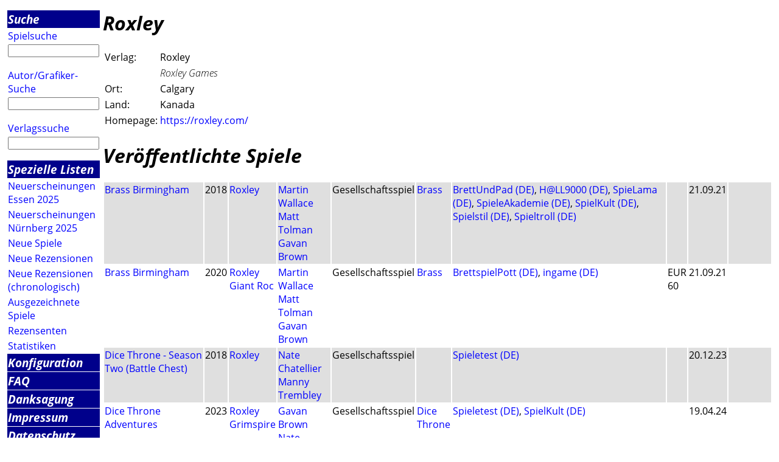

--- FILE ---
content_type: text/html; charset=utf-8
request_url: https://luding.org/cgi-bin/PublisherData.py?f=00w%5EE4X&publisherid=3684
body_size: 4057
content:
<html><head>
<title>Infos zu 'Roxley'</title><META name="keywords" content="Verlag: Roxley rezension besprechung information">
<META name="description" content="Daten in Luding ueber den Spieleverlag 'Roxley'">

<link rel="stylesheet" type="text/css" href="/luding/css/luding.css">
</head>
<body>
<table><colgroup><col class="menucol"><col class="maincol"></colgroup>
<tr><td><img src="/pics/trans.gif" ALT="space" height="1"></td>
<td><img src="/pics/trans.gif" height="1" alt="space"></td></tr>
<tr valign="top"><td>
<table class="menutable" border=0 cellspacing=1>
<tr><td class="main">
<a class=main href="/cgi-bin/HTML_Search.py?f=000^E4X">
Suche</a></td></tr>
<tr><td  align="left">
<a  href="/cgi-bin/HTML_GameSearch.py?f=000^E4X">
Spielsuche</a></td></tr>
<tr><td><form method="get" action="/cgi-bin/GameName.py" >
<input type="hidden" name="f" value="000^E4X">
<input type="text" maxlength=100 size=14 name="gamename">
</form></td></tr><tr><td  align="left">
<a  href="/cgi-bin/HTML_AuthorSearch.py?f=000^E4X">
Autor/Grafiker-Suche</a></td></tr>
<tr><td><form method="get" action="/cgi-bin/AuthorName.py" >
<input type="hidden" name="f" value="000^E4X">
<input type="text" maxlength=100 size=14 name="authorname">
</form></td></tr>
<tr><td  align="left">
<a  href="/cgi-bin/HTML_PublisherSearch.py?f=000^E4X">
Verlagssuche</a></td></tr>
<tr><td><form method="get" action="/cgi-bin/PublisherName.py" >
<input type="hidden" name="f" value="000^E4X">
<input type="text" maxlength=100 size=14 name="publishername">
</form></td></tr><tr><td class="main">
<a class=main href="/cgi-bin/HTML_Lists.py?f=000^E4X">
Spezielle Listen</a></td></tr>
<tr><td  align="left">
<a  href="/cgi-bin/GameTag.py?f=000^E4X&tag=E25">
Neuerscheinungen Essen 2025</a></td></tr>
<tr><td  align="left">
<a  href="/cgi-bin/GameTag.py?f=000^E4X&tag=N25">
Neuerscheinungen N&uuml;rnberg 2025</a></td></tr>
<tr><td  align="left">
<a  href="/cgi-bin/GameNewEntered.py?f=000^E4X">
Neue Spiele</a></td></tr>
<tr><td  align="left">
<a  href="/cgi-bin/GameNewReviews.py?f=000^E4X">
Neue Rezensionen</a></td></tr>
<tr><td  align="left">
<a  href="/cgi-bin/GameNewReviewsDate.py?f=000^E4X">
Neue Rezensionen (chronologisch)</a></td></tr>
<tr><td  align="left">
<a  href="/cgi-bin/HTML_Prize.py?f=000^E4X">
Ausgezeichnete Spiele</a></td></tr>
<tr><td  align="left">
<a  href="/cgi-bin/HTML_Sites.py?f=000^E4X">
Rezensenten</a></td></tr>
<tr><td  align="left">
<a  href="/cgi-bin/Statistics.py?f=000^E4X">
Statistiken</a></td></tr>
<tr><td class="main">
<a class=main href="/cgi-bin/HTML_Configure.py?f=000^E4X">
Konfiguration</a></td></tr>
<tr><td class="main">
<a class=main href="/cgi-bin/ParserHTML.py?f=000^E4X&amp;file=Luding_FAQDE.html">
FAQ</a></td></tr>
<tr><td class="main">
<a class=main href="/cgi-bin/ParserHTML.py?f=000^E4X&amp;file=Luding_CreditsDE.html">
Danksagung</a></td></tr>
<tr><td class="main"><A class="main" href="http://www.hall9000.de/html/impressum">Impressum</A></td></tr><tr><td class="main">
<a class=main href="/cgi-bin/ParserHTML.py?f=000^E4X&amp;file=Luding_PrivacyDE.html">
Datenschutz</a></td></tr>
<tr><td><a href="/cgi-bin/ParserHTML.py?f=000^E4X&amp;file=NewsDE.html">
<img align="left" alt="home" src="/pics/LogoSmallDE.gif" border=0></A></td></tr><tr><td><A href="http://www.hall9000.de">powered by H@LL9000</A></td></tr><tr><td><A href="mailto:info@luding.org">info@luding.org</A></td></tr></table></td>
<!-- -------------------- -->
<td valign="top">
<H1>Roxley</h1>
<table>
<tr><td valign="top">Verlag:</td><td valign="top" >Roxley</td></tr>
<tr><td></td><td><i>Roxley Games</i></td></tr>
<tr><td valign="top">Ort:</td><td valign="top" >Calgary</td></tr>
<tr><td valign="top">Land:</td><td valign="top" >Kanada</td></tr>
<tr><td valign="top">Homepage:</td><td valign="top" ><A href="https://roxley.com/" TARGET="review">https://roxley.com/</A></td></tr>
</table>
<H1>Ver&ouml;ffentlichte Spiele</H1><TABLE class='game-list' border=0><TR bgcolor="#DFDFDF"><TD valign=TOP><A HREF='/cgi-bin/GameData.py?f=000^E4X&gameid=33369'>Brass Birmingham</A></TD><TD valign=TOP>2018</TD><TD valign=TOP><A HREF="/cgi-bin/PublisherData.py?f=000^E4X&publisherid=3684">Roxley</A></TD><TD valign=TOP><A HREF="/cgi-bin/AuthorData.py?f=000^E4X&authorid=1055">Martin Wallace</A><br><A HREF="/cgi-bin/AuthorData.py?f=000^E4X&authorid=6685">Matt Tolman</A><br><A HREF="/cgi-bin/AuthorData.py?f=000^E4X&authorid=7831">Gavan Brown</A></TD><TD valign=TOP>Gesellschaftsspiel</TD><TD valign=TOP><A href="/cgi-bin/GameSeries.py?f=000^E4X&series=Brass">Brass</A></TD><TD valign=TOP><A href="/cgi-bin/Redirect.py?f=000^E4X&amp;URL=https://brettundpad.de/2021/03/26/brass-birmingham/" TARGET="review">BrettUndPad (DE)</A>, <A href="/cgi-bin/Redirect.py?f=000^E4X&amp;URL=https://www.hall9000.de/rezi.pl?spiel%3Dbrass_birmingham" TARGET="review">H@LL9000 (DE)</A>, <A href="/cgi-bin/Redirect.py?f=000^E4X&amp;URL=http://www.spielama.de/brass-birmingham/" TARGET="review">SpieLama (DE)</A>, <A href="/cgi-bin/Redirect.py?f=000^E4X&amp;URL=http://www.spiele-akademie.de/brass-birmingham/" TARGET="review">SpieleAkademie (DE)</A>, <A href="/cgi-bin/Redirect.py?f=000^E4X&amp;URL=http://www.spielkult.de/rezensionen/b/brass-birmingham" TARGET="review">SpielKult (DE)</A>, <A href="/cgi-bin/Redirect.py?f=000^E4X&amp;URL=https://spielstil.net/brass-birmingham/" TARGET="review">Spielstil (DE)</A>, <A href="/cgi-bin/Redirect.py?f=000^E4X&amp;URL=https://spieltroll.de/?p%3D6453" TARGET="review">Spieltroll (DE)</A></TD><TD valign=TOP>&nbsp;</TD><TD valign=TOP>21.09.21</TD><TD valign=TOP>&nbsp;</TD></TR>
<TR ><TD valign=TOP><A HREF='/cgi-bin/GameData.py?f=000^E4X&gameid=36369'>Brass Birmingham</A></TD><TD valign=TOP>2020</TD><TD valign=TOP><A HREF="/cgi-bin/PublisherData.py?f=000^E4X&publisherid=3684">Roxley</A><BR><A HREF="/cgi-bin/PublisherData.py?f=000^E4X&publisherid=4806">Giant Roc</A></TD><TD valign=TOP><A HREF="/cgi-bin/AuthorData.py?f=000^E4X&authorid=1055">Martin Wallace</A><br><A HREF="/cgi-bin/AuthorData.py?f=000^E4X&authorid=6685">Matt Tolman</A><br><A HREF="/cgi-bin/AuthorData.py?f=000^E4X&authorid=7831">Gavan Brown</A></TD><TD valign=TOP>Gesellschaftsspiel</TD><TD valign=TOP><A href="/cgi-bin/GameSeries.py?f=000^E4X&series=Brass">Brass</A></TD><TD valign=TOP><A href="/cgi-bin/Redirect.py?f=000^E4X&amp;URL=https://www.brettspiel-pott.de/brass-birmingham/" TARGET="review">BrettspielPott (DE)</A>, <A href="/cgi-bin/Redirect.py?f=000^E4X&amp;URL=https://www.ingame.de/brettspiele/brass-birmingham-test-brettspiel-wirtschaftsexperten-giant-roc-90129718.html" TARGET="review">ingame (DE)</A></TD><TD valign=TOP>EUR 60</TD><TD valign=TOP>21.09.21</TD><TD valign=TOP>&nbsp;</TD></TR>
<TR bgcolor="#DFDFDF"><TD valign=TOP><A HREF='/cgi-bin/GameData.py?f=000^E4X&gameid=33342'>Dice Throne - Season Two (Battle Chest)</A></TD><TD valign=TOP>2018</TD><TD valign=TOP><A HREF="/cgi-bin/PublisherData.py?f=000^E4X&publisherid=3684">Roxley</A></TD><TD valign=TOP><A HREF="/cgi-bin/AuthorData.py?f=000^E4X&authorid=9667">Nate Chatellier</A><br><A HREF="/cgi-bin/AuthorData.py?f=000^E4X&authorid=9668">Manny Trembley</A></TD><TD valign=TOP>Gesellschaftsspiel</TD><TD valign=TOP>&nbsp;</TD><TD valign=TOP><A href="/cgi-bin/Redirect.py?f=000^E4X&amp;URL=https://www.spieletest.at/gesellschaftsspiel/5932/dice-throne-season-two-battle-chest" TARGET="review">Spieletest (DE)</A></TD><TD valign=TOP>&nbsp;</TD><TD valign=TOP>20.12.23</TD><TD valign=TOP>&nbsp;</TD></TR>
<TR ><TD valign=TOP><A HREF='/cgi-bin/GameData.py?f=000^E4X&gameid=37379'>Dice Throne Adventures</A></TD><TD valign=TOP>2023</TD><TD valign=TOP><A HREF="/cgi-bin/PublisherData.py?f=000^E4X&publisherid=3684">Roxley</A><BR><A HREF="/cgi-bin/PublisherData.py?f=000^E4X&publisherid=4883">Grimspire</A></TD><TD valign=TOP><A HREF="/cgi-bin/AuthorData.py?f=000^E4X&authorid=7831">Gavan Brown</A><br><A HREF="/cgi-bin/AuthorData.py?f=000^E4X&authorid=9667">Nate Chatellier</A><br><A HREF="/cgi-bin/AuthorData.py?f=000^E4X&authorid=9668">Manny Trembley</A></TD><TD valign=TOP>Gesellschaftsspiel</TD><TD valign=TOP><A href="/cgi-bin/GameSeries.py?f=000^E4X&series=Dice%20Throne%20">Dice Throne </A></TD><TD valign=TOP><A href="/cgi-bin/Redirect.py?f=000^E4X&amp;URL=https://www.spieletest.at/gesellschaftsspiel/7081/dice-throne-adventures" TARGET="review">Spieletest (DE)</A>, <A href="/cgi-bin/Redirect.py?f=000^E4X&amp;URL=http://www.spielkult.de/rezensionen/d/dice-throne-adventures" TARGET="review">SpielKult (DE)</A></TD><TD valign=TOP>&nbsp;</TD><TD valign=TOP>19.04.24</TD><TD valign=TOP>&nbsp;</TD></TR>
<TR bgcolor="#DFDFDF"><TD valign=TOP><A HREF='/cgi-bin/GameData.py?f=000^E4X&gameid=36627'>Dice Throne: Barbar v Mondelfe</A></TD><TD valign=TOP>2021</TD><TD valign=TOP><A HREF="/cgi-bin/PublisherData.py?f=000^E4X&publisherid=3684">Roxley</A><BR><A HREF="/cgi-bin/PublisherData.py?f=000^E4X&publisherid=4883">Grimspire</A></TD><TD valign=TOP><A HREF="/cgi-bin/AuthorData.py?f=000^E4X&authorid=9667">Nate Chatellier</A><br><A HREF="/cgi-bin/AuthorData.py?f=000^E4X&authorid=9668">Manny Trembley</A></TD><TD valign=TOP>Gesellschaftsspiel</TD><TD valign=TOP><A href="/cgi-bin/GameSeries.py?f=000^E4X&series=Dice%20Throne%20">Dice Throne </A></TD><TD valign=TOP><A href="/cgi-bin/Redirect.py?f=000^E4X&amp;URL=http://www.spielkult.de/rezensionen/d/dice-throne" TARGET="review">SpielKult (DE)</A></TD><TD valign=TOP>EUR 25</TD><TD valign=TOP>09.01.22</TD><TD valign=TOP>&nbsp;</TD></TR>
<TR ><TD valign=TOP><A HREF='/cgi-bin/GameData.py?f=000^E4X&gameid=36628'>Dice Throne: Kampfmönch v Paladin</A></TD><TD valign=TOP>2021</TD><TD valign=TOP><A HREF="/cgi-bin/PublisherData.py?f=000^E4X&publisherid=3684">Roxley</A><BR><A HREF="/cgi-bin/PublisherData.py?f=000^E4X&publisherid=4883">Grimspire</A></TD><TD valign=TOP><A HREF="/cgi-bin/AuthorData.py?f=000^E4X&authorid=9667">Nate Chatellier</A><br><A HREF="/cgi-bin/AuthorData.py?f=000^E4X&authorid=9668">Manny Trembley</A></TD><TD valign=TOP>Gesellschaftsspiel</TD><TD valign=TOP><A href="/cgi-bin/GameSeries.py?f=000^E4X&series=Dice%20Throne%20">Dice Throne </A></TD><TD valign=TOP>&nbsp;</TD><TD valign=TOP>EUR 25</TD><TD valign=TOP>09.01.22</TD><TD valign=TOP>&nbsp;</TD></TR>
<TR bgcolor="#DFDFDF"><TD valign=TOP><A HREF='/cgi-bin/GameData.py?f=000^E4X&gameid=36629'>Dice Throne: Pyromantin v Schattendieb</A></TD><TD valign=TOP>2021</TD><TD valign=TOP><A HREF="/cgi-bin/PublisherData.py?f=000^E4X&publisherid=3684">Roxley</A><BR><A HREF="/cgi-bin/PublisherData.py?f=000^E4X&publisherid=4883">Grimspire</A></TD><TD valign=TOP><A HREF="/cgi-bin/AuthorData.py?f=000^E4X&authorid=9667">Nate Chatellier</A><br><A HREF="/cgi-bin/AuthorData.py?f=000^E4X&authorid=9668">Manny Trembley</A></TD><TD valign=TOP>Gesellschaftsspiel</TD><TD valign=TOP><A href="/cgi-bin/GameSeries.py?f=000^E4X&series=Dice%20Throne%20">Dice Throne </A></TD><TD valign=TOP>&nbsp;</TD><TD valign=TOP>EUR 25</TD><TD valign=TOP>09.01.22</TD><TD valign=TOP>&nbsp;</TD></TR>
<TR ><TD valign=TOP><A HREF='/cgi-bin/GameData.py?f=000^E4X&gameid=32958'>Dice Throne: Season One</A></TD><TD valign=TOP>2018</TD><TD valign=TOP><A HREF="/cgi-bin/PublisherData.py?f=000^E4X&publisherid=3684">Roxley</A><BR><A HREF="/cgi-bin/PublisherData.py?f=000^E4X&publisherid=5170">Mind Bottling Games</A></TD><TD valign=TOP><A HREF="/cgi-bin/AuthorData.py?f=000^E4X&authorid=9667">Nate Chatellier</A><br><A HREF="/cgi-bin/AuthorData.py?f=000^E4X&authorid=9668">Manny Trembley</A></TD><TD valign=TOP>Gesellschaftsspiel</TD><TD valign=TOP>&nbsp;</TD><TD valign=TOP><A href="/cgi-bin/Redirect.py?f=000^E4X&amp;URL=https://www.spiel-doch-mal.com/single-post/spiel-doch-mal-dice-throne-erste-staffel-brettspiel-rezension-meinung-test-394" TARGET="review">SpielDochMal (DE)</A>, <A href="/cgi-bin/Redirect.py?f=000^E4X&amp;URL=https://www.spieletest.at/gesellschaftsspiel/5716/dice-throne-season-one" TARGET="review">Spieletest (DE)</A></TD><TD valign=TOP>&nbsp;</TD><TD valign=TOP>20.12.23</TD><TD valign=TOP>&nbsp;</TD></TR>
<TR bgcolor="#DFDFDF"><TD valign=TOP><A HREF='/cgi-bin/GameData.py?f=000^E4X&gameid=35880'>Dice Throne: Season Two  Cursed Pirate v. Artificier</A></TD><TD valign=TOP>2018</TD><TD valign=TOP><A HREF="/cgi-bin/PublisherData.py?f=000^E4X&publisherid=3684">Roxley</A></TD><TD valign=TOP><A HREF="/cgi-bin/AuthorData.py?f=000^E4X&authorid=9667">Nate Chatellier</A><br><A HREF="/cgi-bin/AuthorData.py?f=000^E4X&authorid=9668">Manny Trembley</A></TD><TD valign=TOP>Gesellschaftsspiel</TD><TD valign=TOP>&nbsp;</TD><TD valign=TOP><A href="/cgi-bin/Redirect.py?f=000^E4X&amp;URL=https://www.fjelfras.de/wordpress/blog/brettspiele/kritisch-gespielt-dice-throne/" TARGET="review">Fjelfras (DE)</A>, <A href="/cgi-bin/Redirect.py?f=000^E4X&amp;URL=http://www.spiele-akademie.de/dice-throne/" TARGET="review">SpieleAkademie (DE)</A></TD><TD valign=TOP>&nbsp;</TD><TD valign=TOP>14.02.21</TD><TD valign=TOP>&nbsp;</TD></TR>
<TR ><TD valign=TOP><A HREF='/cgi-bin/GameData.py?f=000^E4X&gameid=35881'>Dice Throne: Season Two  Gunslinger v. Samurai</A></TD><TD valign=TOP>2018</TD><TD valign=TOP><A HREF="/cgi-bin/PublisherData.py?f=000^E4X&publisherid=3684">Roxley</A></TD><TD valign=TOP><A HREF="/cgi-bin/AuthorData.py?f=000^E4X&authorid=9667">Nate Chatellier</A><br><A HREF="/cgi-bin/AuthorData.py?f=000^E4X&authorid=9668">Manny Trembley</A></TD><TD valign=TOP>Gesellschaftsspiel</TD><TD valign=TOP>&nbsp;</TD><TD valign=TOP><A href="/cgi-bin/Redirect.py?f=000^E4X&amp;URL=https://www.fjelfras.de/wordpress/blog/brettspiele/kritisch-gespielt-dice-throne/" TARGET="review">Fjelfras (DE)</A></TD><TD valign=TOP>&nbsp;</TD><TD valign=TOP>14.02.21</TD><TD valign=TOP>&nbsp;</TD></TR>
<TR bgcolor="#DFDFDF"><TD valign=TOP><A HREF='/cgi-bin/GameData.py?f=000^E4X&gameid=35882'>Dice Throne: Season Two  Tactician v. Huntress</A></TD><TD valign=TOP>2018</TD><TD valign=TOP><A HREF="/cgi-bin/PublisherData.py?f=000^E4X&publisherid=3684">Roxley</A></TD><TD valign=TOP><A HREF="/cgi-bin/AuthorData.py?f=000^E4X&authorid=9667">Nate Chatellier</A><br><A HREF="/cgi-bin/AuthorData.py?f=000^E4X&authorid=9668">Manny Trembley</A></TD><TD valign=TOP>Gesellschaftsspiel</TD><TD valign=TOP>&nbsp;</TD><TD valign=TOP>&nbsp;</TD><TD valign=TOP>&nbsp;</TD><TD valign=TOP>14.02.21</TD><TD valign=TOP>&nbsp;</TD></TR>
<TR ><TD valign=TOP><A HREF='/cgi-bin/GameData.py?f=000^E4X&gameid=35883'>Dice Throne: Season Two  Vampire Lord v. Seraph</A></TD><TD valign=TOP>2018</TD><TD valign=TOP><A HREF="/cgi-bin/PublisherData.py?f=000^E4X&publisherid=3684">Roxley</A></TD><TD valign=TOP><A HREF="/cgi-bin/AuthorData.py?f=000^E4X&authorid=9667">Nate Chatellier</A><br><A HREF="/cgi-bin/AuthorData.py?f=000^E4X&authorid=9668">Manny Trembley</A></TD><TD valign=TOP>Gesellschaftsspiel</TD><TD valign=TOP>&nbsp;</TD><TD valign=TOP>&nbsp;</TD><TD valign=TOP>&nbsp;</TD><TD valign=TOP>14.02.21</TD><TD valign=TOP>&nbsp;</TD></TR>
<TR bgcolor="#DFDFDF"><TD valign=TOP><A HREF='/cgi-bin/GameData.py?f=000^E4X&gameid=36630'>Dice Throne: Waldwächter v Kunoichi</A></TD><TD valign=TOP>2021</TD><TD valign=TOP><A HREF="/cgi-bin/PublisherData.py?f=000^E4X&publisherid=3684">Roxley</A><BR><A HREF="/cgi-bin/PublisherData.py?f=000^E4X&publisherid=4883">Grimspire</A></TD><TD valign=TOP><A HREF="/cgi-bin/AuthorData.py?f=000^E4X&authorid=9667">Nate Chatellier</A><br><A HREF="/cgi-bin/AuthorData.py?f=000^E4X&authorid=9668">Manny Trembley</A></TD><TD valign=TOP>Gesellschaftsspiel</TD><TD valign=TOP><A href="/cgi-bin/GameSeries.py?f=000^E4X&series=Dice%20Throne%20">Dice Throne </A></TD><TD valign=TOP>&nbsp;</TD><TD valign=TOP>EUR 25</TD><TD valign=TOP>09.01.22</TD><TD valign=TOP>&nbsp;</TD></TR>
<TR ><TD valign=TOP><A HREF='/cgi-bin/GameData.py?f=000^E4X&gameid=36826'>Radlands</A></TD><TD valign=TOP>2021</TD><TD valign=TOP><A HREF="/cgi-bin/PublisherData.py?f=000^E4X&publisherid=3684">Roxley</A></TD><TD valign=TOP><A HREF="/cgi-bin/AuthorData.py?f=000^E4X&authorid=11739">Daniel Piechnick</A></TD><TD valign=TOP>Gesellschaftsspiel</TD><TD valign=TOP>&nbsp;</TD><TD valign=TOP><A href="/cgi-bin/Redirect.py?f=000^E4X&amp;URL=http://www.boardgamemonkeys.com/2023/06/radlands.html" TARGET="review">BoardgameMonkeys (DE)</A>, <A href="/cgi-bin/Redirect.py?f=000^E4X&amp;URL=https://www.brettspielgilde.de/blog/radlands" TARGET="review">Brettspielgilde (DE)</A>, <A href="/cgi-bin/Redirect.py?f=000^E4X&amp;URL=https://www.brettspielgilde.com/blog/radlands" TARGET="review">Brettspielgilde (EN)</A>, <A href="/cgi-bin/Redirect.py?f=000^E4X&amp;URL=https://www.ringbote.de/rezensionen/radlands" TARGET="review">RingboteOnline (DE)</A>, <A href="/cgi-bin/Redirect.py?f=000^E4X&amp;URL=https://www.spieletest.at/gesellschaftsspiel/6943/radlands" TARGET="review">Spieletest (DE)</A></TD><TD valign=TOP>&nbsp;</TD><TD valign=TOP>22.12.23</TD><TD valign=TOP>Lieferbar</TD></TR>
<TR bgcolor="#DFDFDF"><TD valign=TOP><A HREF='/cgi-bin/GameData.py?f=000^E4X&gameid=27639'>Sails to Steam</A></TD><TD valign=TOP>2014</TD><TD valign=TOP><A HREF="/cgi-bin/PublisherData.py?f=000^E4X&publisherid=3684">Roxley</A></TD><TD valign=TOP><A HREF="/cgi-bin/AuthorData.py?f=000^E4X&authorid=6685">Matt Tolman</A></TD><TD valign=TOP>Gesellschaftsspiel</TD><TD valign=TOP>&nbsp;</TD><TD valign=TOP>&nbsp;</TD><TD valign=TOP>&nbsp;</TD><TD valign=TOP>23.12.14</TD><TD valign=TOP>&nbsp;</TD></TR>
<TR ><TD valign=TOP><A HREF='/cgi-bin/GameData.py?f=000^E4X&gameid=30640'>Santorini</A></TD><TD valign=TOP>2016</TD><TD valign=TOP><A HREF="/cgi-bin/PublisherData.py?f=000^E4X&publisherid=3684">Roxley</A></TD><TD valign=TOP><A HREF="/cgi-bin/AuthorData.py?f=000^E4X&authorid=8888">Gordon Hamilton</A></TD><TD valign=TOP>Gesellschaftsspiel</TD><TD valign=TOP>&nbsp;</TD><TD valign=TOP><A href="/cgi-bin/Redirect.py?f=000^E4X&amp;URL=https://www.heimspiele.info/?p%3D23622" TARGET="review">Heimspiele (DE)</A>, <A href="/cgi-bin/Redirect.py?f=000^E4X&amp;URL=https://www.kinderspielmagazin.de/2017/11/11/santorini/" TARGET="review">Kinderspielmagazin (DE)</A>, <A href="/cgi-bin/Redirect.py?f=000^E4X&amp;URL=https://spielstil.net/rezension-santorini-roxley-games-2017" TARGET="review">Spielstil (DE)</A>, <A href="/cgi-bin/Redirect.py?f=000^E4X&amp;URL=https://spieltroll.de/?p%3D487" TARGET="review">Spieltroll (DE)</A></TD><TD valign=TOP>&nbsp;</TD><TD valign=TOP>26.06.18</TD><TD valign=TOP>&nbsp;</TD></TR>
<TR bgcolor="#DFDFDF"><TD valign=TOP><A HREF='/cgi-bin/GameData.py?f=000^E4X&gameid=32029'>Santorini</A></TD><TD valign=TOP>2017</TD><TD valign=TOP><A HREF="/cgi-bin/PublisherData.py?f=000^E4X&publisherid=3390">Spin Master</A><BR><A HREF="/cgi-bin/PublisherData.py?f=000^E4X&publisherid=3684">Roxley</A></TD><TD valign=TOP><A HREF="/cgi-bin/AuthorData.py?f=000^E4X&authorid=8888">Gordon Hamilton</A></TD><TD valign=TOP>Gesellschaftsspiel</TD><TD valign=TOP>&nbsp;</TD><TD valign=TOP><A href="/cgi-bin/Redirect.py?f=000^E4X&amp;URL=https://www.cliquenabend.de/spiele/071900-Santorini.html" TARGET="review">DCLIQ (DE)</A>, <A href="/cgi-bin/Redirect.py?f=000^E4X&amp;URL=http://gamesweplay.de/santorini.html" TARGET="review">GamesWePlay (DE)</A>, <A href="/cgi-bin/Redirect.py?f=000^E4X&amp;URL=https://www.spiel-des-jahres.com/de/santorini" TARGET="review">JurySdJ (DE)</A>, <A href="/cgi-bin/Redirect.py?f=000^E4X&amp;URL=https://www.kinderspielmagazin.de/2017/11/11/santorini/" TARGET="review">Kinderspielmagazin (DE)</A>, <A href="/cgi-bin/Redirect.py?f=000^E4X&amp;URL=http://www.mikes-gaming.net/spiele-komplettliste/komplettliste-aktuelle-spiele-alphabet/item/839-santorini.html" TARGET="review">MikesGamingNet (DE)</A>, <A href="/cgi-bin/Redirect.py?f=000^E4X&amp;URL=http://mit80.de/index.php?/archives/296-SANTORINI.html" TARGET="review">Mit80 (DE)</A>, <A href="/cgi-bin/Redirect.py?f=000^E4X&amp;URL=https://sofahelden.com/index/artikel/Santorini/15757" TARGET="review">Sofahelden (DE)</A>, <A href="/cgi-bin/Redirect.py?f=000^E4X&amp;URL=https://spielpunkt.net/2018/09/09/rezension-zu-santorini-von-spin-master/" TARGET="review">Spielpunkt (DE)</A></TD><TD valign=TOP>&nbsp;</TD><TD valign=TOP>22.10.23</TD><TD valign=TOP>Lieferbar</TD></TR>
<TR ><TD valign=TOP><A HREF='/cgi-bin/GameData.py?f=000^E4X&gameid=34859'>Santorini: Golden Fleece</A></TD><TD valign=TOP>2017</TD><TD valign=TOP><A HREF="/cgi-bin/PublisherData.py?f=000^E4X&publisherid=3684">Roxley</A></TD><TD valign=TOP><A HREF="/cgi-bin/AuthorData.py?f=000^E4X&authorid=403">Maxwell Graham Gordon</A></TD><TD valign=TOP>Gesellschaftsspiel</TD><TD valign=TOP>&nbsp;</TD><TD valign=TOP>&nbsp;</TD><TD valign=TOP>&nbsp;</TD><TD valign=TOP>07.02.21</TD><TD valign=TOP>&nbsp;</TD></TR>
<TR bgcolor="#DFDFDF"><TD valign=TOP><A HREF='/cgi-bin/GameData.py?f=000^E4X&gameid=39135'>Skyrise</A></TD><TD valign=TOP>2025</TD><TD valign=TOP><A HREF="/cgi-bin/PublisherData.py?f=000^E4X&publisherid=3684">Roxley</A><BR><A HREF="/cgi-bin/PublisherData.py?f=000^E4X&publisherid=4806">Giant Roc</A></TD><TD valign=TOP><A HREF="/cgi-bin/AuthorData.py?f=000^E4X&authorid=4396">Sébastien Pauchon</A><br><A HREF="/cgi-bin/AuthorData.py?f=000^E4X&authorid=7831">Gavan Brown</A><br><A HREF="/cgi-bin/AuthorData.py?f=000^E4X&authorid=10597">Adam Wyse</A></TD><TD valign=TOP>Gesellschaftsspiel</TD><TD valign=TOP>&nbsp;</TD><TD valign=TOP><A href="/cgi-bin/Redirect.py?f=000^E4X&amp;URL=https://www.brettspielabend.net/2025/11/19/skyrise/" TARGET="review">Brettspielabend (DE)</A></TD><TD valign=TOP>EUR 65</TD><TD valign=TOP>27.11.25</TD><TD valign=TOP>Lieferbar</TD></TR>
<TR ><TD valign=TOP><A HREF='/cgi-bin/GameData.py?f=000^E4X&gameid=29154'>Steampunk Rally</A></TD><TD valign=TOP>2015</TD><TD valign=TOP><A HREF="/cgi-bin/PublisherData.py?f=000^E4X&publisherid=3684">Roxley</A></TD><TD valign=TOP><A HREF="/cgi-bin/AuthorData.py?f=000^E4X&authorid=7830">Orin Bishop</A></TD><TD valign=TOP>Gesellschaftsspiel</TD><TD valign=TOP>&nbsp;</TD><TD valign=TOP><A href="/cgi-bin/Redirect.py?f=000^E4X&amp;URL=https://www.heimspiele.info/?p%3D30370" TARGET="review">Heimspiele (DE)</A></TD><TD valign=TOP>&nbsp;</TD><TD valign=TOP>18.10.15</TD><TD valign=TOP>&nbsp;</TD></TR>
<TR bgcolor="#DFDFDF"><TD valign=TOP><A HREF='/cgi-bin/GameData.py?f=000^E4X&gameid=37322'>Steampunk Rally Fusion</A></TD><TD valign=TOP>2022</TD><TD valign=TOP><A HREF="/cgi-bin/PublisherData.py?f=000^E4X&publisherid=3684">Roxley</A><BR><A HREF="/cgi-bin/PublisherData.py?f=000^E4X&publisherid=4783">Mirakulus</A></TD><TD valign=TOP><A HREF="/cgi-bin/AuthorData.py?f=000^E4X&authorid=7830">Orin Bishop</A><br><A HREF="/cgi-bin/AuthorData.py?f=000^E4X&authorid=9524">Benoit Turpin</A></TD><TD valign=TOP>Gesellschaftsspiel</TD><TD valign=TOP>&nbsp;</TD><TD valign=TOP><A href="/cgi-bin/Redirect.py?f=000^E4X&amp;URL=https://www.brettspielabend.net/2023/06/14/steampunk-rally-fusion/" TARGET="review">Brettspielabend (DE)</A>, <A href="/cgi-bin/Redirect.py?f=000^E4X&amp;URL=https://www.ringbote.de/rezensionen/steampunk-rally-fusion" TARGET="review">RingboteOnline (DE)</A>, <A href="/cgi-bin/Redirect.py?f=000^E4X&amp;URL=https://www.spieletest.at/gesellschaftsspiel/6800/steampunk-rally-fusion" TARGET="review">Spieletest (DE)</A></TD><TD valign=TOP>&nbsp;</TD><TD valign=TOP>21.12.23</TD><TD valign=TOP>&nbsp;</TD></TR>
<TR ><TD valign=TOP><A HREF='/cgi-bin/GameData.py?f=000^E4X&gameid=29155'>Super Motherload</A></TD><TD valign=TOP>2015</TD><TD valign=TOP><A HREF="/cgi-bin/PublisherData.py?f=000^E4X&publisherid=3684">Roxley</A></TD><TD valign=TOP><A HREF="/cgi-bin/AuthorData.py?f=000^E4X&authorid=6685">Matt Tolman</A><br><A HREF="/cgi-bin/AuthorData.py?f=000^E4X&authorid=7831">Gavan Brown</A></TD><TD valign=TOP>Gesellschaftsspiel</TD><TD valign=TOP>&nbsp;</TD><TD valign=TOP><A href="/cgi-bin/Redirect.py?f=000^E4X&amp;URL=http://www.boardgamemonkeys.com/2019/09/super-motherload.html" TARGET="review">BoardgameMonkeys (DE)</A>, <A href="/cgi-bin/Redirect.py?f=000^E4X&amp;URL=https://www.heimspiele.info/?p%3D24036" TARGET="review">Heimspiele (DE)</A>, <A href="/cgi-bin/Redirect.py?f=000^E4X&amp;URL=https://www.spieletest.at/gesellschaftsspiel/5715/super-motherload" TARGET="review">Spieletest (DE)</A></TD><TD valign=TOP>&nbsp;</TD><TD valign=TOP>20.12.23</TD><TD valign=TOP>&nbsp;</TD></TR>
</TABLE>
<hr><table><tr><td>
Link zu dieser Seite</td><td><A href="https://www.luding.org/cgi-bin/PublisherData.py/DEpublisherid/3684" target=_top>https://www.luding.org/cgi-bin/PublisherData.py/DEpublisherid/3684</a></td></tr>
<tr><td colspan="2"><A HREF="/cgi-bin/Contact.py?f=000^E4X&NAME=Roxley&ALLCATEGORIES=955,%20956&ID=3684">
Luding kontaktieren</a></td></tr>
</table>
</td></tr></table></body></HTML>
